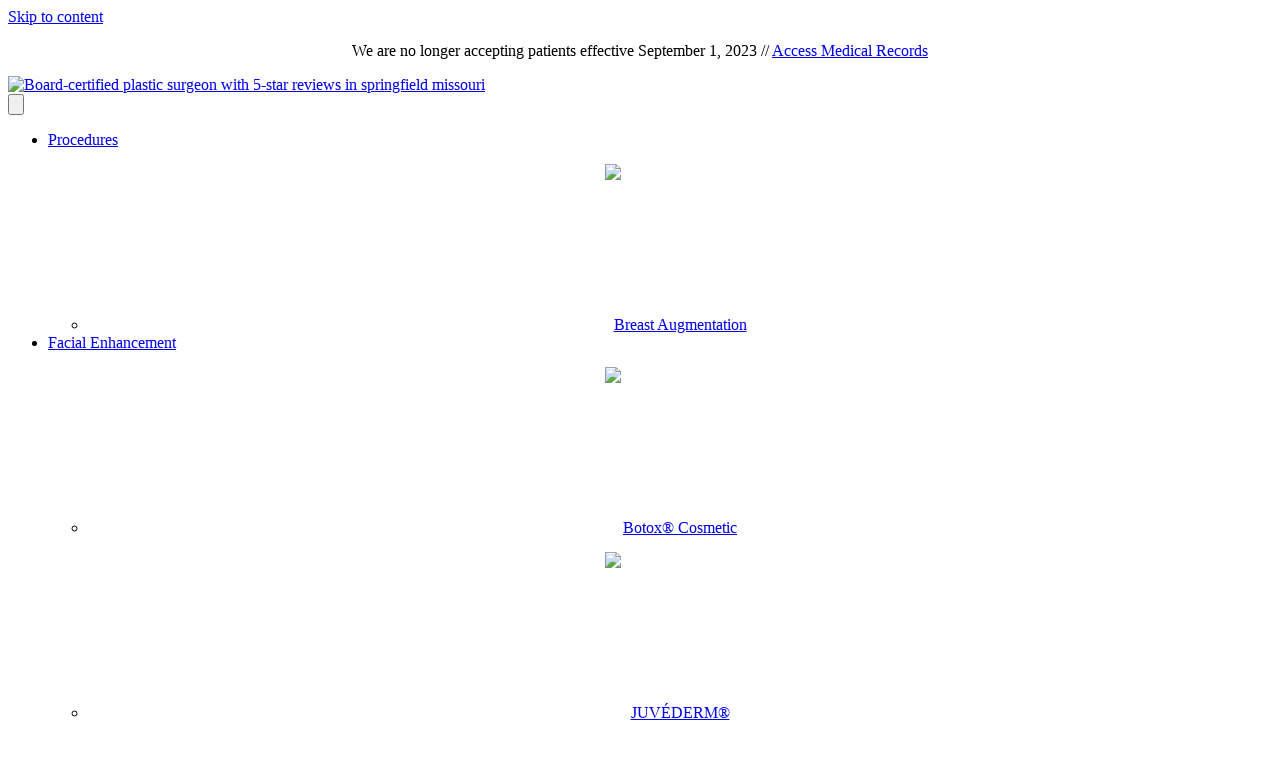

--- FILE ---
content_type: text/html; charset=UTF-8
request_url: https://plasticsurgeryspringfield.com/
body_size: 15006
content:
<!DOCTYPE html>
<html lang="en-US">
<head>
<meta charset="UTF-8" />
<meta name='viewport' content='width=device-width, initial-scale=1.0' />
<meta http-equiv='X-UA-Compatible' content='IE=edge' />
<link rel="profile" href="https://gmpg.org/xfn/11" />
<meta name='robots' content='index, follow, max-image-preview:large, max-snippet:-1, max-video-preview:-1' />
	<style>img:is([sizes="auto" i], [sizes^="auto," i]) { contain-intrinsic-size: 3000px 1500px }</style>
	
	<!-- This site is optimized with the Yoast SEO plugin v26.8 - https://yoast.com/product/yoast-seo-wordpress/ -->
	<title>Plastic Surgery in Springfield, MO | Reynolds Plastic Surgery</title>
	<meta name="description" content="Get the quality time you deserve for your Mommy Makeover, Breast Augmentation &amp; Liposuction with Dr. Reynolds Plastic Surgery in Springfield." />
	<link rel="canonical" href="https://plasticsurgeryspringfield.com/" />
	<meta property="og:locale" content="en_US" />
	<meta property="og:type" content="website" />
	<meta property="og:title" content="Plastic Surgery in Springfield, MO | Reynolds Plastic Surgery" />
	<meta property="og:description" content="Get the quality time you deserve for your Mommy Makeover, Breast Augmentation &amp; Liposuction with Dr. Reynolds Plastic Surgery in Springfield." />
	<meta property="og:url" content="https://plasticsurgeryspringfield.com/" />
	<meta property="og:site_name" content="Plastic Surgery in Springfield, MO | Reynolds Plastic Surgery" />
	<meta property="article:publisher" content="https://www.facebook.com/Reynolds-Plastic-Surgery-126741280679569" />
	<meta property="article:modified_time" content="2023-09-13T21:12:52+00:00" />
	<meta property="og:image" content="https://plasticsurgeryspringfield.com/wp-content/uploads/2022/06/Screen-Shot-2022-06-07-at-11.05.47-AM.png" />
	<meta property="og:image:width" content="200" />
	<meta property="og:image:height" content="200" />
	<meta property="og:image:type" content="image/png" />
	<meta name="twitter:card" content="summary_large_image" />
	<meta name="twitter:site" content="@ReynoldsSurgery" />
	<script type="application/ld+json" class="yoast-schema-graph">{"@context":"https://schema.org","@graph":[{"@type":"WebPage","@id":"https://plasticsurgeryspringfield.com/","url":"https://plasticsurgeryspringfield.com/","name":"Plastic Surgery in Springfield, MO | Reynolds Plastic Surgery","isPartOf":{"@id":"https://plasticsurgeryspringfield.com/#website"},"about":{"@id":"https://plasticsurgeryspringfield.com/#organization"},"primaryImageOfPage":{"@id":"https://plasticsurgeryspringfield.com/#primaryimage"},"image":{"@id":"https://plasticsurgeryspringfield.com/#primaryimage"},"thumbnailUrl":"https://plasticsurgeryspringfield.com/wp-content/uploads/2022/06/Screen-Shot-2022-06-07-at-11.05.47-AM.png","datePublished":"2021-02-26T15:41:59+00:00","dateModified":"2023-09-13T21:12:52+00:00","description":"Get the quality time you deserve for your Mommy Makeover, Breast Augmentation & Liposuction with Dr. Reynolds Plastic Surgery in Springfield.","breadcrumb":{"@id":"https://plasticsurgeryspringfield.com/#breadcrumb"},"inLanguage":"en-US","potentialAction":[{"@type":"ReadAction","target":["https://plasticsurgeryspringfield.com/"]}]},{"@type":"ImageObject","inLanguage":"en-US","@id":"https://plasticsurgeryspringfield.com/#primaryimage","url":"https://plasticsurgeryspringfield.com/wp-content/uploads/2022/06/Screen-Shot-2022-06-07-at-11.05.47-AM.png","contentUrl":"https://plasticsurgeryspringfield.com/wp-content/uploads/2022/06/Screen-Shot-2022-06-07-at-11.05.47-AM.png","width":200,"height":200,"caption":"Plastic Surgeon Dr. Bill Reynolds"},{"@type":"BreadcrumbList","@id":"https://plasticsurgeryspringfield.com/#breadcrumb","itemListElement":[{"@type":"ListItem","position":1,"name":"Home"}]},{"@type":"WebSite","@id":"https://plasticsurgeryspringfield.com/#website","url":"https://plasticsurgeryspringfield.com/","name":"Plastic Surgery in Springfield, MO | Reynolds Plastic Surgery","description":"You deserve to feel confident in your own skin.","publisher":{"@id":"https://plasticsurgeryspringfield.com/#organization"},"potentialAction":[{"@type":"SearchAction","target":{"@type":"EntryPoint","urlTemplate":"https://plasticsurgeryspringfield.com/?s={search_term_string}"},"query-input":{"@type":"PropertyValueSpecification","valueRequired":true,"valueName":"search_term_string"}}],"inLanguage":"en-US"},{"@type":"Organization","@id":"https://plasticsurgeryspringfield.com/#organization","name":"Reynolds Plastic Surgery","url":"https://plasticsurgeryspringfield.com/","logo":{"@type":"ImageObject","inLanguage":"en-US","@id":"https://plasticsurgeryspringfield.com/#/schema/logo/image/","url":"https://plasticsurgeryspringfield.com/wp-content/uploads/2021/04/Reynolds-Plastic-Surgery-Logo100.png","contentUrl":"https://plasticsurgeryspringfield.com/wp-content/uploads/2021/04/Reynolds-Plastic-Surgery-Logo100.png","width":334,"height":100,"caption":"Reynolds Plastic Surgery"},"image":{"@id":"https://plasticsurgeryspringfield.com/#/schema/logo/image/"},"sameAs":["https://www.facebook.com/Reynolds-Plastic-Surgery-126741280679569","https://x.com/ReynoldsSurgery","https://www.youtube.com/channel/UCFGS7ssXjXLF9yWZbZKEBNg/videos"]}]}</script>
	<!-- / Yoast SEO plugin. -->


<link rel='dns-prefetch' href='//fonts.googleapis.com' />
<link rel='dns-prefetch' href='//www.googletagmanager.com' />
<link href='https://fonts.gstatic.com' crossorigin rel='preconnect' />
<link rel="alternate" type="application/rss+xml" title="Plastic Surgery in Springfield, MO | Reynolds Plastic Surgery &raquo; Feed" href="https://plasticsurgeryspringfield.com/feed/" />
<link rel="preload" href="https://plasticsurgeryspringfield.com/wp-content/plugins/bb-plugin/fonts/fontawesome/5.15.4/webfonts/fa-solid-900.woff2" as="font" type="font/woff2" crossorigin="anonymous">
<link rel="preload" href="https://plasticsurgeryspringfield.com/wp-content/plugins/bb-plugin/fonts/fontawesome/5.15.4/webfonts/fa-regular-400.woff2" as="font" type="font/woff2" crossorigin="anonymous">
<link rel="preload" href="https://plasticsurgeryspringfield.com/wp-content/plugins/bb-plugin/fonts/fontawesome/5.15.4/webfonts/fa-brands-400.woff2" as="font" type="font/woff2" crossorigin="anonymous">
		<!-- This site uses the Google Analytics by MonsterInsights plugin v9.11.1 - Using Analytics tracking - https://www.monsterinsights.com/ -->
		<!-- Note: MonsterInsights is not currently configured on this site. The site owner needs to authenticate with Google Analytics in the MonsterInsights settings panel. -->
					<!-- No tracking code set -->
				<!-- / Google Analytics by MonsterInsights -->
		<script>
window._wpemojiSettings = {"baseUrl":"https:\/\/s.w.org\/images\/core\/emoji\/16.0.1\/72x72\/","ext":".png","svgUrl":"https:\/\/s.w.org\/images\/core\/emoji\/16.0.1\/svg\/","svgExt":".svg","source":{"concatemoji":"https:\/\/plasticsurgeryspringfield.com\/wp-includes\/js\/wp-emoji-release.min.js?ver=15b35da6d75957d67e6a45fa6a9d3feb"}};
/*! This file is auto-generated */
!function(s,n){var o,i,e;function c(e){try{var t={supportTests:e,timestamp:(new Date).valueOf()};sessionStorage.setItem(o,JSON.stringify(t))}catch(e){}}function p(e,t,n){e.clearRect(0,0,e.canvas.width,e.canvas.height),e.fillText(t,0,0);var t=new Uint32Array(e.getImageData(0,0,e.canvas.width,e.canvas.height).data),a=(e.clearRect(0,0,e.canvas.width,e.canvas.height),e.fillText(n,0,0),new Uint32Array(e.getImageData(0,0,e.canvas.width,e.canvas.height).data));return t.every(function(e,t){return e===a[t]})}function u(e,t){e.clearRect(0,0,e.canvas.width,e.canvas.height),e.fillText(t,0,0);for(var n=e.getImageData(16,16,1,1),a=0;a<n.data.length;a++)if(0!==n.data[a])return!1;return!0}function f(e,t,n,a){switch(t){case"flag":return n(e,"\ud83c\udff3\ufe0f\u200d\u26a7\ufe0f","\ud83c\udff3\ufe0f\u200b\u26a7\ufe0f")?!1:!n(e,"\ud83c\udde8\ud83c\uddf6","\ud83c\udde8\u200b\ud83c\uddf6")&&!n(e,"\ud83c\udff4\udb40\udc67\udb40\udc62\udb40\udc65\udb40\udc6e\udb40\udc67\udb40\udc7f","\ud83c\udff4\u200b\udb40\udc67\u200b\udb40\udc62\u200b\udb40\udc65\u200b\udb40\udc6e\u200b\udb40\udc67\u200b\udb40\udc7f");case"emoji":return!a(e,"\ud83e\udedf")}return!1}function g(e,t,n,a){var r="undefined"!=typeof WorkerGlobalScope&&self instanceof WorkerGlobalScope?new OffscreenCanvas(300,150):s.createElement("canvas"),o=r.getContext("2d",{willReadFrequently:!0}),i=(o.textBaseline="top",o.font="600 32px Arial",{});return e.forEach(function(e){i[e]=t(o,e,n,a)}),i}function t(e){var t=s.createElement("script");t.src=e,t.defer=!0,s.head.appendChild(t)}"undefined"!=typeof Promise&&(o="wpEmojiSettingsSupports",i=["flag","emoji"],n.supports={everything:!0,everythingExceptFlag:!0},e=new Promise(function(e){s.addEventListener("DOMContentLoaded",e,{once:!0})}),new Promise(function(t){var n=function(){try{var e=JSON.parse(sessionStorage.getItem(o));if("object"==typeof e&&"number"==typeof e.timestamp&&(new Date).valueOf()<e.timestamp+604800&&"object"==typeof e.supportTests)return e.supportTests}catch(e){}return null}();if(!n){if("undefined"!=typeof Worker&&"undefined"!=typeof OffscreenCanvas&&"undefined"!=typeof URL&&URL.createObjectURL&&"undefined"!=typeof Blob)try{var e="postMessage("+g.toString()+"("+[JSON.stringify(i),f.toString(),p.toString(),u.toString()].join(",")+"));",a=new Blob([e],{type:"text/javascript"}),r=new Worker(URL.createObjectURL(a),{name:"wpTestEmojiSupports"});return void(r.onmessage=function(e){c(n=e.data),r.terminate(),t(n)})}catch(e){}c(n=g(i,f,p,u))}t(n)}).then(function(e){for(var t in e)n.supports[t]=e[t],n.supports.everything=n.supports.everything&&n.supports[t],"flag"!==t&&(n.supports.everythingExceptFlag=n.supports.everythingExceptFlag&&n.supports[t]);n.supports.everythingExceptFlag=n.supports.everythingExceptFlag&&!n.supports.flag,n.DOMReady=!1,n.readyCallback=function(){n.DOMReady=!0}}).then(function(){return e}).then(function(){var e;n.supports.everything||(n.readyCallback(),(e=n.source||{}).concatemoji?t(e.concatemoji):e.wpemoji&&e.twemoji&&(t(e.twemoji),t(e.wpemoji)))}))}((window,document),window._wpemojiSettings);
</script>
<style id='wp-emoji-styles-inline-css'>

	img.wp-smiley, img.emoji {
		display: inline !important;
		border: none !important;
		box-shadow: none !important;
		height: 1em !important;
		width: 1em !important;
		margin: 0 0.07em !important;
		vertical-align: -0.1em !important;
		background: none !important;
		padding: 0 !important;
	}
</style>
<link rel='stylesheet' id='wp-block-library-css' href='https://plasticsurgeryspringfield.com/wp-includes/css/dist/block-library/style.min.css?ver=15b35da6d75957d67e6a45fa6a9d3feb' media='all' />
<style id='wp-block-library-theme-inline-css'>
.wp-block-audio :where(figcaption){color:#555;font-size:13px;text-align:center}.is-dark-theme .wp-block-audio :where(figcaption){color:#ffffffa6}.wp-block-audio{margin:0 0 1em}.wp-block-code{border:1px solid #ccc;border-radius:4px;font-family:Menlo,Consolas,monaco,monospace;padding:.8em 1em}.wp-block-embed :where(figcaption){color:#555;font-size:13px;text-align:center}.is-dark-theme .wp-block-embed :where(figcaption){color:#ffffffa6}.wp-block-embed{margin:0 0 1em}.blocks-gallery-caption{color:#555;font-size:13px;text-align:center}.is-dark-theme .blocks-gallery-caption{color:#ffffffa6}:root :where(.wp-block-image figcaption){color:#555;font-size:13px;text-align:center}.is-dark-theme :root :where(.wp-block-image figcaption){color:#ffffffa6}.wp-block-image{margin:0 0 1em}.wp-block-pullquote{border-bottom:4px solid;border-top:4px solid;color:currentColor;margin-bottom:1.75em}.wp-block-pullquote cite,.wp-block-pullquote footer,.wp-block-pullquote__citation{color:currentColor;font-size:.8125em;font-style:normal;text-transform:uppercase}.wp-block-quote{border-left:.25em solid;margin:0 0 1.75em;padding-left:1em}.wp-block-quote cite,.wp-block-quote footer{color:currentColor;font-size:.8125em;font-style:normal;position:relative}.wp-block-quote:where(.has-text-align-right){border-left:none;border-right:.25em solid;padding-left:0;padding-right:1em}.wp-block-quote:where(.has-text-align-center){border:none;padding-left:0}.wp-block-quote.is-large,.wp-block-quote.is-style-large,.wp-block-quote:where(.is-style-plain){border:none}.wp-block-search .wp-block-search__label{font-weight:700}.wp-block-search__button{border:1px solid #ccc;padding:.375em .625em}:where(.wp-block-group.has-background){padding:1.25em 2.375em}.wp-block-separator.has-css-opacity{opacity:.4}.wp-block-separator{border:none;border-bottom:2px solid;margin-left:auto;margin-right:auto}.wp-block-separator.has-alpha-channel-opacity{opacity:1}.wp-block-separator:not(.is-style-wide):not(.is-style-dots){width:100px}.wp-block-separator.has-background:not(.is-style-dots){border-bottom:none;height:1px}.wp-block-separator.has-background:not(.is-style-wide):not(.is-style-dots){height:2px}.wp-block-table{margin:0 0 1em}.wp-block-table td,.wp-block-table th{word-break:normal}.wp-block-table :where(figcaption){color:#555;font-size:13px;text-align:center}.is-dark-theme .wp-block-table :where(figcaption){color:#ffffffa6}.wp-block-video :where(figcaption){color:#555;font-size:13px;text-align:center}.is-dark-theme .wp-block-video :where(figcaption){color:#ffffffa6}.wp-block-video{margin:0 0 1em}:root :where(.wp-block-template-part.has-background){margin-bottom:0;margin-top:0;padding:1.25em 2.375em}
</style>
<style id='classic-theme-styles-inline-css'>
/*! This file is auto-generated */
.wp-block-button__link{color:#fff;background-color:#32373c;border-radius:9999px;box-shadow:none;text-decoration:none;padding:calc(.667em + 2px) calc(1.333em + 2px);font-size:1.125em}.wp-block-file__button{background:#32373c;color:#fff;text-decoration:none}
</style>
<style id='global-styles-inline-css'>
:root{--wp--preset--aspect-ratio--square: 1;--wp--preset--aspect-ratio--4-3: 4/3;--wp--preset--aspect-ratio--3-4: 3/4;--wp--preset--aspect-ratio--3-2: 3/2;--wp--preset--aspect-ratio--2-3: 2/3;--wp--preset--aspect-ratio--16-9: 16/9;--wp--preset--aspect-ratio--9-16: 9/16;--wp--preset--color--black: #000000;--wp--preset--color--cyan-bluish-gray: #abb8c3;--wp--preset--color--white: #ffffff;--wp--preset--color--pale-pink: #f78da7;--wp--preset--color--vivid-red: #cf2e2e;--wp--preset--color--luminous-vivid-orange: #ff6900;--wp--preset--color--luminous-vivid-amber: #fcb900;--wp--preset--color--light-green-cyan: #7bdcb5;--wp--preset--color--vivid-green-cyan: #00d084;--wp--preset--color--pale-cyan-blue: #8ed1fc;--wp--preset--color--vivid-cyan-blue: #0693e3;--wp--preset--color--vivid-purple: #9b51e0;--wp--preset--color--fl-heading-text: #333333;--wp--preset--color--fl-body-bg: #f2f2f2;--wp--preset--color--fl-body-text: #333333;--wp--preset--color--fl-accent: #97573c;--wp--preset--color--fl-accent-hover: #c7765d;--wp--preset--color--fl-topbar-bg: #ffffff;--wp--preset--color--fl-topbar-text: #757575;--wp--preset--color--fl-topbar-link: #2b7bb9;--wp--preset--color--fl-topbar-hover: #2b7bb9;--wp--preset--color--fl-header-bg: #ffffff;--wp--preset--color--fl-header-text: #757575;--wp--preset--color--fl-header-link: #757575;--wp--preset--color--fl-header-hover: #2b7bb9;--wp--preset--color--fl-nav-bg: #ffffff;--wp--preset--color--fl-nav-link: #757575;--wp--preset--color--fl-nav-hover: #2b7bb9;--wp--preset--color--fl-content-bg: #ffffff;--wp--preset--color--fl-footer-widgets-bg: #ffffff;--wp--preset--color--fl-footer-widgets-text: #757575;--wp--preset--color--fl-footer-widgets-link: #2b7bb9;--wp--preset--color--fl-footer-widgets-hover: #2b7bb9;--wp--preset--color--fl-footer-bg: #ffffff;--wp--preset--color--fl-footer-text: #757575;--wp--preset--color--fl-footer-link: #2b7bb9;--wp--preset--color--fl-footer-hover: #2b7bb9;--wp--preset--gradient--vivid-cyan-blue-to-vivid-purple: linear-gradient(135deg,rgba(6,147,227,1) 0%,rgb(155,81,224) 100%);--wp--preset--gradient--light-green-cyan-to-vivid-green-cyan: linear-gradient(135deg,rgb(122,220,180) 0%,rgb(0,208,130) 100%);--wp--preset--gradient--luminous-vivid-amber-to-luminous-vivid-orange: linear-gradient(135deg,rgba(252,185,0,1) 0%,rgba(255,105,0,1) 100%);--wp--preset--gradient--luminous-vivid-orange-to-vivid-red: linear-gradient(135deg,rgba(255,105,0,1) 0%,rgb(207,46,46) 100%);--wp--preset--gradient--very-light-gray-to-cyan-bluish-gray: linear-gradient(135deg,rgb(238,238,238) 0%,rgb(169,184,195) 100%);--wp--preset--gradient--cool-to-warm-spectrum: linear-gradient(135deg,rgb(74,234,220) 0%,rgb(151,120,209) 20%,rgb(207,42,186) 40%,rgb(238,44,130) 60%,rgb(251,105,98) 80%,rgb(254,248,76) 100%);--wp--preset--gradient--blush-light-purple: linear-gradient(135deg,rgb(255,206,236) 0%,rgb(152,150,240) 100%);--wp--preset--gradient--blush-bordeaux: linear-gradient(135deg,rgb(254,205,165) 0%,rgb(254,45,45) 50%,rgb(107,0,62) 100%);--wp--preset--gradient--luminous-dusk: linear-gradient(135deg,rgb(255,203,112) 0%,rgb(199,81,192) 50%,rgb(65,88,208) 100%);--wp--preset--gradient--pale-ocean: linear-gradient(135deg,rgb(255,245,203) 0%,rgb(182,227,212) 50%,rgb(51,167,181) 100%);--wp--preset--gradient--electric-grass: linear-gradient(135deg,rgb(202,248,128) 0%,rgb(113,206,126) 100%);--wp--preset--gradient--midnight: linear-gradient(135deg,rgb(2,3,129) 0%,rgb(40,116,252) 100%);--wp--preset--font-size--small: 13px;--wp--preset--font-size--medium: 20px;--wp--preset--font-size--large: 36px;--wp--preset--font-size--x-large: 42px;--wp--preset--spacing--20: 0.44rem;--wp--preset--spacing--30: 0.67rem;--wp--preset--spacing--40: 1rem;--wp--preset--spacing--50: 1.5rem;--wp--preset--spacing--60: 2.25rem;--wp--preset--spacing--70: 3.38rem;--wp--preset--spacing--80: 5.06rem;--wp--preset--shadow--natural: 6px 6px 9px rgba(0, 0, 0, 0.2);--wp--preset--shadow--deep: 12px 12px 50px rgba(0, 0, 0, 0.4);--wp--preset--shadow--sharp: 6px 6px 0px rgba(0, 0, 0, 0.2);--wp--preset--shadow--outlined: 6px 6px 0px -3px rgba(255, 255, 255, 1), 6px 6px rgba(0, 0, 0, 1);--wp--preset--shadow--crisp: 6px 6px 0px rgba(0, 0, 0, 1);}:where(.is-layout-flex){gap: 0.5em;}:where(.is-layout-grid){gap: 0.5em;}body .is-layout-flex{display: flex;}.is-layout-flex{flex-wrap: wrap;align-items: center;}.is-layout-flex > :is(*, div){margin: 0;}body .is-layout-grid{display: grid;}.is-layout-grid > :is(*, div){margin: 0;}:where(.wp-block-columns.is-layout-flex){gap: 2em;}:where(.wp-block-columns.is-layout-grid){gap: 2em;}:where(.wp-block-post-template.is-layout-flex){gap: 1.25em;}:where(.wp-block-post-template.is-layout-grid){gap: 1.25em;}.has-black-color{color: var(--wp--preset--color--black) !important;}.has-cyan-bluish-gray-color{color: var(--wp--preset--color--cyan-bluish-gray) !important;}.has-white-color{color: var(--wp--preset--color--white) !important;}.has-pale-pink-color{color: var(--wp--preset--color--pale-pink) !important;}.has-vivid-red-color{color: var(--wp--preset--color--vivid-red) !important;}.has-luminous-vivid-orange-color{color: var(--wp--preset--color--luminous-vivid-orange) !important;}.has-luminous-vivid-amber-color{color: var(--wp--preset--color--luminous-vivid-amber) !important;}.has-light-green-cyan-color{color: var(--wp--preset--color--light-green-cyan) !important;}.has-vivid-green-cyan-color{color: var(--wp--preset--color--vivid-green-cyan) !important;}.has-pale-cyan-blue-color{color: var(--wp--preset--color--pale-cyan-blue) !important;}.has-vivid-cyan-blue-color{color: var(--wp--preset--color--vivid-cyan-blue) !important;}.has-vivid-purple-color{color: var(--wp--preset--color--vivid-purple) !important;}.has-black-background-color{background-color: var(--wp--preset--color--black) !important;}.has-cyan-bluish-gray-background-color{background-color: var(--wp--preset--color--cyan-bluish-gray) !important;}.has-white-background-color{background-color: var(--wp--preset--color--white) !important;}.has-pale-pink-background-color{background-color: var(--wp--preset--color--pale-pink) !important;}.has-vivid-red-background-color{background-color: var(--wp--preset--color--vivid-red) !important;}.has-luminous-vivid-orange-background-color{background-color: var(--wp--preset--color--luminous-vivid-orange) !important;}.has-luminous-vivid-amber-background-color{background-color: var(--wp--preset--color--luminous-vivid-amber) !important;}.has-light-green-cyan-background-color{background-color: var(--wp--preset--color--light-green-cyan) !important;}.has-vivid-green-cyan-background-color{background-color: var(--wp--preset--color--vivid-green-cyan) !important;}.has-pale-cyan-blue-background-color{background-color: var(--wp--preset--color--pale-cyan-blue) !important;}.has-vivid-cyan-blue-background-color{background-color: var(--wp--preset--color--vivid-cyan-blue) !important;}.has-vivid-purple-background-color{background-color: var(--wp--preset--color--vivid-purple) !important;}.has-black-border-color{border-color: var(--wp--preset--color--black) !important;}.has-cyan-bluish-gray-border-color{border-color: var(--wp--preset--color--cyan-bluish-gray) !important;}.has-white-border-color{border-color: var(--wp--preset--color--white) !important;}.has-pale-pink-border-color{border-color: var(--wp--preset--color--pale-pink) !important;}.has-vivid-red-border-color{border-color: var(--wp--preset--color--vivid-red) !important;}.has-luminous-vivid-orange-border-color{border-color: var(--wp--preset--color--luminous-vivid-orange) !important;}.has-luminous-vivid-amber-border-color{border-color: var(--wp--preset--color--luminous-vivid-amber) !important;}.has-light-green-cyan-border-color{border-color: var(--wp--preset--color--light-green-cyan) !important;}.has-vivid-green-cyan-border-color{border-color: var(--wp--preset--color--vivid-green-cyan) !important;}.has-pale-cyan-blue-border-color{border-color: var(--wp--preset--color--pale-cyan-blue) !important;}.has-vivid-cyan-blue-border-color{border-color: var(--wp--preset--color--vivid-cyan-blue) !important;}.has-vivid-purple-border-color{border-color: var(--wp--preset--color--vivid-purple) !important;}.has-vivid-cyan-blue-to-vivid-purple-gradient-background{background: var(--wp--preset--gradient--vivid-cyan-blue-to-vivid-purple) !important;}.has-light-green-cyan-to-vivid-green-cyan-gradient-background{background: var(--wp--preset--gradient--light-green-cyan-to-vivid-green-cyan) !important;}.has-luminous-vivid-amber-to-luminous-vivid-orange-gradient-background{background: var(--wp--preset--gradient--luminous-vivid-amber-to-luminous-vivid-orange) !important;}.has-luminous-vivid-orange-to-vivid-red-gradient-background{background: var(--wp--preset--gradient--luminous-vivid-orange-to-vivid-red) !important;}.has-very-light-gray-to-cyan-bluish-gray-gradient-background{background: var(--wp--preset--gradient--very-light-gray-to-cyan-bluish-gray) !important;}.has-cool-to-warm-spectrum-gradient-background{background: var(--wp--preset--gradient--cool-to-warm-spectrum) !important;}.has-blush-light-purple-gradient-background{background: var(--wp--preset--gradient--blush-light-purple) !important;}.has-blush-bordeaux-gradient-background{background: var(--wp--preset--gradient--blush-bordeaux) !important;}.has-luminous-dusk-gradient-background{background: var(--wp--preset--gradient--luminous-dusk) !important;}.has-pale-ocean-gradient-background{background: var(--wp--preset--gradient--pale-ocean) !important;}.has-electric-grass-gradient-background{background: var(--wp--preset--gradient--electric-grass) !important;}.has-midnight-gradient-background{background: var(--wp--preset--gradient--midnight) !important;}.has-small-font-size{font-size: var(--wp--preset--font-size--small) !important;}.has-medium-font-size{font-size: var(--wp--preset--font-size--medium) !important;}.has-large-font-size{font-size: var(--wp--preset--font-size--large) !important;}.has-x-large-font-size{font-size: var(--wp--preset--font-size--x-large) !important;}
:where(.wp-block-post-template.is-layout-flex){gap: 1.25em;}:where(.wp-block-post-template.is-layout-grid){gap: 1.25em;}
:where(.wp-block-columns.is-layout-flex){gap: 2em;}:where(.wp-block-columns.is-layout-grid){gap: 2em;}
:root :where(.wp-block-pullquote){font-size: 1.5em;line-height: 1.6;}
</style>
<link rel='stylesheet' id='fl-builder-layout-11-css' href='https://plasticsurgeryspringfield.com/wp-content/uploads/bb-plugin/cache/11-layout.css?ver=71c10ebac32ffa787f926f7a898ce332' media='all' />
<link rel='stylesheet' id='font-awesome-5-css' href='https://plasticsurgeryspringfield.com/wp-content/plugins/bb-plugin/fonts/fontawesome/5.15.4/css/all.min.css?ver=2.10.0.5' media='all' />
<link rel='stylesheet' id='fl-builder-layout-bundle-40511e5ec427e975f3fd949c57893108-css' href='https://plasticsurgeryspringfield.com/wp-content/uploads/bb-plugin/cache/40511e5ec427e975f3fd949c57893108-layout-bundle.css?ver=2.10.0.5-1.5.2.1' media='all' />
<link rel='stylesheet' id='jquery-magnificpopup-css' href='https://plasticsurgeryspringfield.com/wp-content/plugins/bb-plugin/css/jquery.magnificpopup.min.css?ver=2.10.0.5' media='all' />
<link rel='stylesheet' id='base-css' href='https://plasticsurgeryspringfield.com/wp-content/themes/bb-theme/css/base.min.css?ver=1.7.18.1' media='all' />
<link rel='stylesheet' id='fl-automator-skin-css' href='https://plasticsurgeryspringfield.com/wp-content/uploads/bb-theme/skin-682c6c535d952.css?ver=1.7.18.1' media='all' />
<link rel='stylesheet' id='fl-child-theme-css' href='https://plasticsurgeryspringfield.com/wp-content/themes/bb-theme-child/style.css?ver=15b35da6d75957d67e6a45fa6a9d3feb' media='all' />
<link rel='stylesheet' id='fl-builder-google-fonts-018440d91fbe6e5ab272c008c0d86e2d-css' href='//fonts.googleapis.com/css?family=Work+Sans%3A300%2C400%2C700%2C400%7CLibre+Baskerville%3A400&#038;ver=15b35da6d75957d67e6a45fa6a9d3feb' media='all' />
<script src="https://plasticsurgeryspringfield.com/wp-includes/js/jquery/jquery.min.js?ver=3.7.1" id="jquery-core-js"></script>
<script src="https://plasticsurgeryspringfield.com/wp-includes/js/jquery/jquery-migrate.min.js?ver=3.4.1" id="jquery-migrate-js"></script>
<link rel="https://api.w.org/" href="https://plasticsurgeryspringfield.com/wp-json/" /><link rel="alternate" title="JSON" type="application/json" href="https://plasticsurgeryspringfield.com/wp-json/wp/v2/pages/11" /><link rel="EditURI" type="application/rsd+xml" title="RSD" href="https://plasticsurgeryspringfield.com/xmlrpc.php?rsd" />

<link rel='shortlink' href='https://plasticsurgeryspringfield.com/' />
<link rel="alternate" title="oEmbed (JSON)" type="application/json+oembed" href="https://plasticsurgeryspringfield.com/wp-json/oembed/1.0/embed?url=https%3A%2F%2Fplasticsurgeryspringfield.com%2F" />
<link rel="alternate" title="oEmbed (XML)" type="text/xml+oembed" href="https://plasticsurgeryspringfield.com/wp-json/oembed/1.0/embed?url=https%3A%2F%2Fplasticsurgeryspringfield.com%2F&#038;format=xml" />
<meta name="generator" content="Site Kit by Google 1.171.0" />		<style id="wp-custom-css">
			li#menu-item-241 {
	background: #d1d7c7;
}

li#menu-item-241 a {
	color: white;
	text-transform: uppercase;
}

li#menu-item-241:hover {
	background: #97573c;
}

.home-testimonial-text {
	color: white!important;
	line-height: 1.75!important;
	font-size: 1.75rem;
	padding: 20px 20px 0;
}

@media only screen and (min-width: 768px) {
	.mega-menu-img a img {
		display: block;
		min-height: 125px;
		min-width: auto;
		margin: 0 auto 12px;
	}

	.mega-menu-img {
		text-align: center;
	}
	
	.mega-menu-img img {
		padding:15px;
		max-width:150px;
	}
	
	.fl-node-6092fbcb5b285 .row {
		vertical-align: middle;
    display: flex;
    justify-content: space-between;
    align-items: center;
	}
}

@media only screen and (max-width: 767px) {
	.mega-menu-img a img {
		display: none;
	}
}		</style>
		</head>
<body class="home wp-singular page-template-default page page-id-11 wp-theme-bb-theme wp-child-theme-bb-theme-child fl-builder fl-builder-2-10-0-5 fl-themer-1-5-2-1 fl-theme-1-7-18-1 fl-no-js fl-theme-builder-header fl-theme-builder-header-global-header fl-theme-builder-footer fl-theme-builder-footer-global-footer fl-framework-base fl-preset-default fl-full-width fl-search-active" itemscope="itemscope" itemtype="https://schema.org/WebPage">
<a aria-label="Skip to content" class="fl-screen-reader-text" href="#fl-main-content">Skip to content</a><div class="fl-page">
	<header class="fl-builder-content fl-builder-content-245 fl-builder-global-templates-locked" data-post-id="245" data-type="header" data-sticky="1" data-sticky-on="" data-sticky-breakpoint="medium" data-shrink="1" data-overlay="0" data-overlay-bg="transparent" data-shrink-image-height="50px" role="banner" itemscope="itemscope" itemtype="http://schema.org/WPHeader"><div class="fl-row fl-row-fixed-width fl-row-bg-none fl-node-2zkgh0ynilm6 fl-row-default-height fl-row-align-center" data-node="2zkgh0ynilm6">
	<div class="fl-row-content-wrap">
						<div class="fl-row-content fl-row-fixed-width fl-node-content">
		
<div class="fl-col-group fl-node-1o4b7jp0g2eh" data-node="1o4b7jp0g2eh">
			<div class="fl-col fl-node-ki8cdh1rumlf fl-col-bg-color" data-node="ki8cdh1rumlf">
	<div class="fl-col-content fl-node-content"><div class="fl-module fl-module-rich-text fl-node-8qxjtm5rik3s" data-node="8qxjtm5rik3s">
	<div class="fl-module-content fl-node-content">
		<div class="fl-rich-text">
	<p style="text-align: center;" data-pm-slice="1 1 []">We are no longer accepting patients effective September 1, 2023 // <a href="http://www.drwilliamreynolds.com">Access Medical Records</a></p>
</div>
	</div>
</div>
</div>
</div>
	</div>
		</div>
	</div>
</div>
<div class="fl-row fl-row-full-width fl-row-bg-color fl-node-6070b46818d1b fl-row-default-height fl-row-align-center" data-node="6070b46818d1b">
	<div class="fl-row-content-wrap">
						<div class="fl-row-content fl-row-fixed-width fl-node-content">
		
<div class="fl-col-group fl-node-6070b46818d21 fl-col-group-equal-height fl-col-group-align-center fl-col-group-custom-width" data-node="6070b46818d21">
			<div class="fl-col fl-node-6070b46818d23 fl-col-bg-color fl-col-small fl-col-small-custom-width" data-node="6070b46818d23">
	<div class="fl-col-content fl-node-content"><div class="fl-module fl-module-photo fl-node-6070b4a1f02a5" data-node="6070b4a1f02a5">
	<div class="fl-module-content fl-node-content">
		<div role="figure" class="fl-photo fl-photo-align-center" itemscope itemtype="https://schema.org/ImageObject">
	<div class="fl-photo-content fl-photo-img-png">
				<a href="/home" target="_self" itemprop="url">
				<img loading="lazy" decoding="async" class="fl-photo-img wp-image-594 size-full" src="https://plasticsurgeryspringfield.com/wp-content/uploads/2021/04/rps.png" alt="Board-certified plastic surgeon with 5-star reviews in springfield missouri" height="100" width="318" title="Reynolds Plastic Surgery Springfield"  data-no-lazy="1" itemprop="image" srcset="https://plasticsurgeryspringfield.com/wp-content/uploads/2021/04/rps.png 318w, https://plasticsurgeryspringfield.com/wp-content/uploads/2021/04/rps-300x94.png 300w" sizes="auto, (max-width: 318px) 100vw, 318px" />
				</a>
					</div>
	</div>
	</div>
</div>
</div>
</div>
			<div class="fl-col fl-node-6070b46818d24 fl-col-bg-color fl-col-small-custom-width" data-node="6070b46818d24">
	<div class="fl-col-content fl-node-content"><div class="fl-module fl-module-menu fl-node-6070b46818d26" data-node="6070b46818d26">
	<div class="fl-module-content fl-node-content">
		<div class="fl-menu fl-menu-responsive-toggle-mobile">
	<button class="fl-menu-mobile-toggle hamburger fl-content-ui-button" aria-haspopup="menu" aria-label="Menu"><span class="fl-menu-icon svg-container"><svg version="1.1" class="hamburger-menu" xmlns="http://www.w3.org/2000/svg" xmlns:xlink="http://www.w3.org/1999/xlink" viewBox="0 0 512 512">
<rect class="fl-hamburger-menu-top" width="512" height="102"/>
<rect class="fl-hamburger-menu-middle" y="205" width="512" height="102"/>
<rect class="fl-hamburger-menu-bottom" y="410" width="512" height="102"/>
</svg>
</span></button>	<div class="fl-clear"></div>
	<nav role="navigation" aria-label="Menu" itemscope="itemscope" itemtype="https://schema.org/SiteNavigationElement"><ul id="menu-main-menu" class="menu fl-menu-horizontal fl-toggle-none"><li id="menu-item-220" class="mega-menu menu-item menu-item-type-custom menu-item-object-custom menu-item-has-children fl-has-submenu"><div class="fl-has-submenu-container"><a role="menuitem" href="#" aria-haspopup="menu" aria-expanded="false" aria-controls="sub-menu-220">Procedures</a></div><ul id="sub-menu-220" class="sub-menu" role="menu">	<li id="menu-item-222" class="mega-menu-img menu-item menu-item-type-post_type menu-item-object-page"><a role="menuitem" href="https://plasticsurgeryspringfield.com/breast-augmentation/"><img decoding="async" src="/wp-content/uploads/2021/04/Breast-Augmentation-100.jpg" /><span class="menu-item-description">Breast Augmentation</span></a></li></ul></li><li id="menu-item-210" class="mega-menu menu-item menu-item-type-custom menu-item-object-custom menu-item-has-children fl-has-submenu"><div class="fl-has-submenu-container"><a role="menuitem" href="#" aria-haspopup="menu" aria-expanded="false" aria-controls="sub-menu-210">Facial Enhancement</a></div><ul id="sub-menu-210" class="sub-menu" role="menu">	<li id="menu-item-212" class="mega-menu-img menu-item menu-item-type-post_type menu-item-object-page"><a role="menuitem" href="https://plasticsurgeryspringfield.com/botox/"><img decoding="async" src="/wp-content/uploads/2021/04/Botox-100.jpg" /><span class="menu-item-description">Botox® Cosmetic</span></a></li>	<li id="menu-item-213" class="mega-menu-img menu-item menu-item-type-post_type menu-item-object-page"><a role="menuitem" href="https://plasticsurgeryspringfield.com/juvederm-springfield-mo/"><img decoding="async" src="/wp-content/uploads/2021/04/Juvaderm-100.jpg" /><span class="menu-item-description">JUVÉDERM®</span></a></li></ul></li><li id="menu-item-647" class="menu-item menu-item-type-post_type menu-item-object-page"><a role="menuitem" href="https://plasticsurgeryspringfield.com/rewards/">Rewards</a></li><li id="menu-item-236" class="menu-item menu-item-type-post_type menu-item-object-page"><a role="menuitem" href="https://plasticsurgeryspringfield.com/faq-blog/">Blog</a></li><li id="menu-item-370" class="menu-item menu-item-type-post_type menu-item-object-page"><a role="menuitem" href="https://plasticsurgeryspringfield.com/?page_id=68">Contact Us</a></li></ul></nav></div>
	</div>
</div>
</div>
</div>
	</div>
		</div>
	</div>
</div>
</header>	<div id="fl-main-content" class="fl-page-content" itemprop="mainContentOfPage" role="main">

		
<div class="fl-content-full container">
	<div class="row">
		<div class="fl-content col-md-12">
			<article class="fl-post post-11 page type-page status-publish has-post-thumbnail hentry" id="fl-post-11" itemscope="itemscope" itemtype="https://schema.org/CreativeWork">

			<div class="fl-post-content clearfix" itemprop="text">
		<div class="fl-builder-content fl-builder-content-11 fl-builder-content-primary fl-builder-global-templates-locked" data-post-id="11"><div id="intro" class="fl-row fl-row-full-width fl-row-bg-photo fl-node-603916db49f48 fl-row-default-height fl-row-align-center fl-row-bg-overlay" data-node="603916db49f48">
	<div class="fl-row-content-wrap">
						<div class="fl-row-content fl-row-fixed-width fl-node-content">
		
<div class="fl-col-group fl-node-603916db49f4a" data-node="603916db49f4a">
			<div class="fl-col fl-node-603916db49f4b fl-col-bg-color fl-visible-desktop fl-visible-large fl-visible-medium" data-node="603916db49f4b">
	<div class="fl-col-content fl-node-content"></div>
</div>
			<div class="fl-col fl-node-608c56d957df1 fl-col-bg-color fl-col-small" data-node="608c56d957df1">
	<div class="fl-col-content fl-node-content"><div class="fl-module fl-module-rich-text fl-node-608c56d957edb" data-node="608c56d957edb">
	<div class="fl-module-content fl-node-content">
		<div class="fl-rich-text">
	<h2><strong><span style="font-size: 32px;">Reshape Your Reflection</span></strong></h2>
<p>We believe you deserve quality time from your plastic surgeon. At Reynolds Plastic Surgery in Springfield, you will never be rushed or pressured, only encouraged to make the best choice.</p>
</div>
	</div>
</div>
</div>
</div>
	</div>
		</div>
	</div>
</div>
<div class="fl-row fl-row-fixed-width fl-row-bg-none fl-node-6091a451747b7 fl-row-default-height fl-row-align-center" data-node="6091a451747b7">
	<div class="fl-row-content-wrap">
						<div class="fl-row-content fl-row-fixed-width fl-node-content">
		
<div class="fl-col-group fl-node-6091a451930ca" data-node="6091a451930ca">
			<div class="fl-col fl-node-6091a45193260 fl-col-bg-color" data-node="6091a45193260">
	<div class="fl-col-content fl-node-content"><div class="fl-module fl-module-rich-text fl-node-603916db49f7f" data-node="603916db49f7f">
	<div class="fl-module-content fl-node-content">
		<div class="fl-rich-text">
	<h1 style="text-align: center;">5-Star Plastic Surgery in Springfield</h1>
</div>
	</div>
</div>
</div>
</div>
	</div>
		</div>
	</div>
</div>
<div class="fl-row fl-row-full-width fl-row-bg-none fl-node-6091a45674887 fl-row-default-height fl-row-align-center" data-node="6091a45674887">
	<div class="fl-row-content-wrap">
						<div class="fl-row-content fl-row-fixed-width fl-node-content">
		
<div class="fl-col-group fl-node-6091a4568be03" data-node="6091a4568be03">
			<div class="fl-col fl-node-6091a4568bec3 fl-col-bg-color fl-col-small" data-node="6091a4568bec3">
	<div class="fl-col-content fl-node-content"><div class="fl-module fl-module-photo fl-node-608c19c3469eb" data-node="608c19c3469eb">
	<div class="fl-module-content fl-node-content">
		<div role="figure" class="fl-photo fl-photo-align-center" itemscope itemtype="https://schema.org/ImageObject">
	<div class="fl-photo-content fl-photo-img-jpg">
				<a href="/breast-augmentation/" target="_self" itemprop="url">
				<img loading="lazy" decoding="async" class="fl-photo-img wp-image-361 size-thumbnail" src="https://plasticsurgeryspringfield.com/wp-content/uploads/2021/04/Breast-Augmentation-100-150x150.jpg" alt="Breast Augmentation-100" height="150" width="150" title="Breast Augmentation-100"  itemprop="image" srcset="https://plasticsurgeryspringfield.com/wp-content/uploads/2021/04/Breast-Augmentation-100-150x150.jpg 150w, https://plasticsurgeryspringfield.com/wp-content/uploads/2021/04/Breast-Augmentation-100-300x300.jpg 300w, https://plasticsurgeryspringfield.com/wp-content/uploads/2021/04/Breast-Augmentation-100.jpg 600w" sizes="auto, (max-width: 150px) 100vw, 150px" />
				</a>
					</div>
	</div>
	</div>
</div>
<div class="fl-module fl-module-rich-text fl-node-608c1ae41c350" data-node="608c1ae41c350">
	<div class="fl-module-content fl-node-content">
		<div class="fl-rich-text">
	<h2 style="text-align: center;"><a href="https://plasticsurgeryspringfield.com/breast-augmentation/">Breast Augmentation</a></h2>
</div>
	</div>
</div>
<div class="fl-module fl-module-separator fl-node-608c1ec1469c8" data-node="608c1ec1469c8">
	<div class="fl-module-content fl-node-content">
		<div class="fl-separator"></div>
	</div>
</div>
<div class="fl-module fl-module-rich-text fl-node-608c1aef0407f" data-node="608c1aef0407f">
	<div class="fl-module-content fl-node-content">
		<div class="fl-rich-text">
	<p>The most popular plastic surgery procedure. Restore breast volume after weight loss or pregnancy, achieve a more rounded shape, or improve asymmetry.</p>
</div>
	</div>
</div>
</div>
</div>
			<div class="fl-col fl-node-6091a46541dca fl-col-bg-color fl-col-small" data-node="6091a46541dca">
	<div class="fl-col-content fl-node-content"><div class="fl-module fl-module-photo fl-node-603916db49f8f" data-node="603916db49f8f">
	<div class="fl-module-content fl-node-content">
		<div role="figure" class="fl-photo fl-photo-align-center" itemscope itemtype="https://schema.org/ImageObject">
	<div class="fl-photo-content fl-photo-img-jpg">
				<a href="/juvederm-springfield-mo/" target="_self" itemprop="url">
				<img loading="lazy" decoding="async" class="fl-photo-img wp-image-365 size-thumbnail" src="https://plasticsurgeryspringfield.com/wp-content/uploads/2021/04/Juvaderm-100-150x150.jpg" alt="Juvaderm-100" height="150" width="150" title="Juvaderm-100"  itemprop="image" srcset="https://plasticsurgeryspringfield.com/wp-content/uploads/2021/04/Juvaderm-100-150x150.jpg 150w, https://plasticsurgeryspringfield.com/wp-content/uploads/2021/04/Juvaderm-100-300x300.jpg 300w, https://plasticsurgeryspringfield.com/wp-content/uploads/2021/04/Juvaderm-100.jpg 600w" sizes="auto, (max-width: 150px) 100vw, 150px" />
				</a>
					</div>
	</div>
	</div>
</div>
<div class="fl-module fl-module-rich-text fl-node-608c1ea9cda1f" data-node="608c1ea9cda1f">
	<div class="fl-module-content fl-node-content">
		<div class="fl-rich-text">
	<h2 style="text-align: center;"><a href="https://plasticsurgeryspringfield.com/juvederm-springfield-mo/">JUVÉDERM®</a></h2>
</div>
	</div>
</div>
<div class="fl-module fl-module-separator fl-node-608c1ed649745" data-node="608c1ed649745">
	<div class="fl-module-content fl-node-content">
		<div class="fl-separator"></div>
	</div>
</div>
<div class="fl-module fl-module-rich-text fl-node-608c1eb4ad52b" data-node="608c1eb4ad52b">
	<div class="fl-module-content fl-node-content">
		<div class="fl-rich-text">
	<p>Add volume to plump lips, smooth lines, or lift and contour cheeks with a long-lasting, non-surgical option. JUVÉDERM® is the #1 dermal filler collection in the world.</p>
</div>
	</div>
</div>
</div>
</div>
			<div class="fl-col fl-node-6091a46d4fbae fl-col-bg-color fl-col-small fl-col-has-cols" data-node="6091a46d4fbae">
	<div class="fl-col-content fl-node-content">
<div class="fl-col-group fl-node-8mi53quws4ac fl-col-group-nested" data-node="8mi53quws4ac">
			<div class="fl-col fl-node-6091a488af144 fl-col-bg-color" data-node="6091a488af144">
	<div class="fl-col-content fl-node-content"></div>
</div>
	</div>
<div class="fl-module fl-module-photo fl-node-603916db49f8e" data-node="603916db49f8e">
	<div class="fl-module-content fl-node-content">
		<div role="figure" class="fl-photo fl-photo-align-center" itemscope itemtype="https://schema.org/ImageObject">
	<div class="fl-photo-content fl-photo-img-jpg">
				<a href="https://plasticsurgeryspringfield.com/botox/" target="_self" itemprop="url">
				<img loading="lazy" decoding="async" class="fl-photo-img wp-image-364 size-thumbnail" src="https://plasticsurgeryspringfield.com/wp-content/uploads/2021/04/Botox-100-150x150.jpg" alt="Botox-100" height="150" width="150" title="Botox-100"  itemprop="image" srcset="https://plasticsurgeryspringfield.com/wp-content/uploads/2021/04/Botox-100-150x150.jpg 150w, https://plasticsurgeryspringfield.com/wp-content/uploads/2021/04/Botox-100-300x300.jpg 300w, https://plasticsurgeryspringfield.com/wp-content/uploads/2021/04/Botox-100.jpg 600w" sizes="auto, (max-width: 150px) 100vw, 150px" />
				</a>
					</div>
	</div>
	</div>
</div>
<div class="fl-module fl-module-rich-text fl-node-608c1ebb1517d" data-node="608c1ebb1517d">
	<div class="fl-module-content fl-node-content">
		<div class="fl-rich-text">
	<h2 style="text-align: center;"><a href="https://plasticsurgeryspringfield.com/botox/">Botox® Cosmetic</a></h2>
</div>
	</div>
</div>
<div class="fl-module fl-module-separator fl-node-608c1aea04d32" data-node="608c1aea04d32">
	<div class="fl-module-content fl-node-content">
		<div class="fl-separator"></div>
	</div>
</div>
<div class="fl-module fl-module-rich-text fl-node-608c1ec93f16b" data-node="608c1ec93f16b">
	<div class="fl-module-content fl-node-content">
		<div class="fl-rich-text">
	<p>Frown lines, forehead wrinkles, or crow's feet —Botox injections are used to stop facial wrinkles in their tracks and leave your skin looking younger.</p>
</div>
	</div>
</div>
</div>
</div>
	</div>

<div class="fl-col-group fl-node-6091a46d4fb00" data-node="6091a46d4fb00">
										</div>
		</div>
	</div>
</div>
<div class="fl-row fl-row-fixed-width fl-row-bg-none fl-node-6091a5229b00b fl-row-default-height fl-row-align-center" data-node="6091a5229b00b">
	<div class="fl-row-content-wrap">
						<div class="fl-row-content fl-row-fixed-width fl-node-content">
		
<div class="fl-col-group fl-node-6091a522bccde" data-node="6091a522bccde">
			<div class="fl-col fl-node-6091a522bcd9a fl-col-bg-color" data-node="6091a522bcd9a">
	<div class="fl-col-content fl-node-content"></div>
</div>
	</div>
		</div>
	</div>
</div>
<div id="quote" class="fl-row fl-row-full-width fl-row-bg-color fl-node-6088667dd0b56 fl-row-default-height fl-row-align-center" data-node="6088667dd0b56">
	<div class="fl-row-content-wrap">
						<div class="fl-row-content fl-row-fixed-width fl-node-content">
		
<div class="fl-col-group fl-node-6088667dd0c32" data-node="6088667dd0c32">
			<div class="fl-col fl-node-6088667dd0c33 fl-col-bg-color fl-col-small" data-node="6088667dd0c33">
	<div class="fl-col-content fl-node-content"><div class="fl-module fl-module-video fl-node-608c1b828e1a8" data-node="608c1b828e1a8">
	<div class="fl-module-content fl-node-content">
		
<div class="fl-video fl-embed-video">
	<iframe loading="lazy" width="560" height="315" src="https://www.youtube.com/embed/4059LTJ3AiA" title="YouTube video player" frameborder="0" allow="accelerometer; autoplay; clipboard-write; encrypted-media; gyroscope; picture-in-picture" allowfullscreen></iframe></div>
	</div>
</div>
</div>
</div>
			<div class="fl-col fl-node-608c1b7b9caff fl-col-bg-color fl-col-small" data-node="608c1b7b9caff">
	<div class="fl-col-content fl-node-content"><div class="fl-module fl-module-rich-text fl-node-608c1b7b9cb7f" data-node="608c1b7b9cb7f">
	<div class="fl-module-content fl-node-content">
		<div class="fl-rich-text">
	<h2><strong>Meet Your 5-Star Plastic Surgeon</strong></h2>
</div>
	</div>
</div>
<div class="fl-module fl-module-photo fl-node-6093016569f85" data-node="6093016569f85">
	<div class="fl-module-content fl-node-content">
		<div role="figure" class="fl-photo fl-photo-align-center" itemscope itemtype="https://schema.org/ImageObject">
	<div class="fl-photo-content fl-photo-img-png">
				<img loading="lazy" decoding="async" class="fl-photo-img wp-image-530 size-full" src="https://plasticsurgeryspringfield.com/wp-content/uploads/2021/05/Lip_Pageline-1.png" alt="Lip_Pageline" height="201" width="2600" title="Lip_Pageline"  itemprop="image" srcset="https://plasticsurgeryspringfield.com/wp-content/uploads/2021/05/Lip_Pageline-1.png 2600w, https://plasticsurgeryspringfield.com/wp-content/uploads/2021/05/Lip_Pageline-1-300x23.png 300w, https://plasticsurgeryspringfield.com/wp-content/uploads/2021/05/Lip_Pageline-1-1024x79.png 1024w, https://plasticsurgeryspringfield.com/wp-content/uploads/2021/05/Lip_Pageline-1-768x59.png 768w, https://plasticsurgeryspringfield.com/wp-content/uploads/2021/05/Lip_Pageline-1-1536x119.png 1536w, https://plasticsurgeryspringfield.com/wp-content/uploads/2021/05/Lip_Pageline-1-2048x158.png 2048w" sizes="auto, (max-width: 2600px) 100vw, 2600px" />
					</div>
	</div>
	</div>
</div>
<div class="fl-module fl-module-rich-text fl-node-60913fd04671d" data-node="60913fd04671d">
	<div class="fl-module-content fl-node-content">
		<div class="fl-rich-text">
	<p>With three decades of experience as a medical professional, Dr. William Reynolds is a <a href="https://www.plasticsurgery.org/">board-certified</a> plastic surgeon, and has molded his practice with precise technique and training.</p>
<p>We know this is an important decision and the last thing you need is to be pushed through the office like you're another number.</p>
<p>Your best outcome is our best outcome. That's why our staff incorporates ample 1-to-1 time during your consultation for your questions, comments, or concerns.</p>
<p>&nbsp;</p>
</div>
	</div>
</div>
</div>
</div>
	</div>
		</div>
	</div>
</div>
<div id="services" class="fl-row fl-row-full-width fl-row-bg-none fl-node-603916db49f4e fl-row-default-height fl-row-align-center" data-node="603916db49f4e">
	<div class="fl-row-content-wrap">
						<div class="fl-row-content fl-row-fixed-width fl-node-content">
		
<div class="fl-col-group fl-node-608c5bae92e81" data-node="608c5bae92e81">
			<div class="fl-col fl-node-608c5bae92f98 fl-col-bg-color" data-node="608c5bae92f98">
	<div class="fl-col-content fl-node-content"><div class="fl-module fl-module-rich-text fl-node-608c5bb605bc1" data-node="608c5bb605bc1">
	<div class="fl-module-content fl-node-content">
		<div class="fl-rich-text">
	<h3><span style="font-size: 24px;">One Step Closer to a You-er You</span></h3>
<p style="font-size: 16px;">While every outcome is unique, every process starts the same. Start your journey with Reynolds Plastic Surgery and follow these steps to help you meet the reflection you've been dreaming of.</p>
</div>
	</div>
</div>
</div>
</div>
			<div class="fl-col fl-node-609147d54c6c6 fl-col-bg-color fl-col-small fl-visible-desktop fl-visible-large fl-visible-medium" data-node="609147d54c6c6">
	<div class="fl-col-content fl-node-content"></div>
</div>
	</div>

<div class="fl-col-group fl-node-603916db49f4f fl-col-group-equal-height fl-col-group-align-top" data-node="603916db49f4f">
			<div class="fl-col fl-node-603916db49f50 fl-col-bg-color fl-col-small" data-node="603916db49f50">
	<div class="fl-col-content fl-node-content"><div class="fl-module fl-module-photo fl-node-6091b59291c31" data-node="6091b59291c31">
	<div class="fl-module-content fl-node-content">
		<div role="figure" class="fl-photo fl-photo-align-center" itemscope itemtype="https://schema.org/ImageObject">
	<div class="fl-photo-content fl-photo-img-png">
				<img decoding="async" class="fl-photo-img" src="https://plasticsurgeryspringfield.com/wp-content/plugins/bb-plugin/img/pixel.png" alt=""  itemprop="image" />
					</div>
	</div>
	</div>
</div>
<div class="fl-module fl-module-photo fl-node-6091b9bc2a101" data-node="6091b9bc2a101">
	<div class="fl-module-content fl-node-content">
		<div role="figure" class="fl-photo fl-photo-align-center" itemscope itemtype="https://schema.org/ImageObject">
	<div class="fl-photo-content fl-photo-img-png">
				<img loading="lazy" decoding="async" class="fl-photo-img wp-image-607 size-full" src="https://plasticsurgeryspringfield.com/wp-content/uploads/2021/05/Untitled-1.png" alt="Untitled-1" height="1200" width="1200" title="Untitled-1"  itemprop="image" srcset="https://plasticsurgeryspringfield.com/wp-content/uploads/2021/05/Untitled-1.png 1200w, https://plasticsurgeryspringfield.com/wp-content/uploads/2021/05/Untitled-1-300x300.png 300w, https://plasticsurgeryspringfield.com/wp-content/uploads/2021/05/Untitled-1-1024x1024.png 1024w, https://plasticsurgeryspringfield.com/wp-content/uploads/2021/05/Untitled-1-150x150.png 150w, https://plasticsurgeryspringfield.com/wp-content/uploads/2021/05/Untitled-1-768x768.png 768w" sizes="auto, (max-width: 1200px) 100vw, 1200px" />
					</div>
	</div>
	</div>
</div>
<div class="fl-module fl-module-photo fl-node-6091b9270faab" data-node="6091b9270faab">
	<div class="fl-module-content fl-node-content">
		<div role="figure" class="fl-photo fl-photo-align-center" itemscope itemtype="https://schema.org/ImageObject">
	<div class="fl-photo-content fl-photo-img-png">
				<img decoding="async" class="fl-photo-img" src="https://plasticsurgeryspringfield.com/wp-content/plugins/bb-plugin/img/pixel.png" alt=""  itemprop="image" />
					</div>
	</div>
	</div>
</div>
</div>
</div>
			<div class="fl-col fl-node-603916db49f52 fl-col-bg-color fl-col-small" data-node="603916db49f52">
	<div class="fl-col-content fl-node-content"><div class="fl-module fl-module-rich-text fl-node-603916db49f56" data-node="603916db49f56">
	<div class="fl-module-content fl-node-content">
		<div class="fl-rich-text">
	<h3><span style="color: #c7765d; font-size: 28px; font-weight: 900;">1.</span> Come In for a Consultation</h3>
<p style="text-align: left;">Come in for a consultation to meet Dr. Reynolds in person and determine the best game plan for your unique body. Dr. Reynolds will teach you how a plastic surgeon approaches reshaping the body.</p>
</div>
	</div>
</div>
<div class="fl-module fl-module-rich-text fl-node-603916db49fa0" data-node="603916db49fa0">
	<div class="fl-module-content fl-node-content">
		<div class="fl-rich-text">
	<h3><span style="color: #c7765d; font-size: 28px; font-weight: 900;">2.</span> Schedule Your Procedure</h3>
<p>Before you leave your consultation, you will understand the steps you’ll need to follow for the most successful transformation possible and will be given dates to consider for your procedure. After careful thought and consideration, schedule your procedure.</p>
</div>
	</div>
</div>
<div class="fl-module fl-module-rich-text fl-node-603916db49fa1" data-node="603916db49fa1">
	<div class="fl-module-content fl-node-content">
		<div class="fl-rich-text">
	<h3><span style="color: #c7765d; font-size: 28px; font-weight: 900;">3.</span> Reshape Your Reflection</h3>
<p>On the day of your procedure, come in ready to fall in love with your own image. At the hands of Dr. Reynolds, transform into "the new you"—a more "you-er you." Stay in touch with the team post-operation as they guide you through the healing process.</p>
</div>
	</div>
</div>
</div>
</div>
	</div>
		</div>
	</div>
</div>
<div id="testimonial" class="fl-row fl-row-full-width fl-row-bg-color fl-node-603916db49f6a fl-row-default-height fl-row-align-center" data-node="603916db49f6a">
	<div class="fl-row-content-wrap">
						<div class="fl-row-content fl-row-fixed-width fl-node-content">
		
<div class="fl-col-group fl-node-6092fbcb5b1ea" data-node="6092fbcb5b1ea">
			<div class="fl-col fl-node-6092fbcb5b285 fl-col-bg-color" data-node="6092fbcb5b285">
	<div class="fl-col-content fl-node-content"><div class="fl-module fl-module-heading fl-node-60930e385f34d" data-node="60930e385f34d">
	<div class="fl-module-content fl-node-content">
		<h2 class="fl-heading">
		<span class="fl-heading-text">Our Plastic Surgery Testimonials</span>
	</h2>
	</div>
</div>
<div class="fl-module fl-module-html fl-node-6092fbcb5b174" data-node="6092fbcb5b174">
	<div class="fl-module-content fl-node-content">
		<div class="fl-html">
	<style>.embed-container { position: relative; padding-bottom: 56.25%; height: 0; overflow: hidden; max-width: 100%; } .embed-container iframe, .embed-container object, .embed-container embed { position: absolute; top: 0; left: 0; width: 100%; height: 100%; }</style>
  <div class='owl-carousel owl-theme'>
    <div class='item carouselItem'>
      <div class='row'>
        <div class='col-xs-12 col-sm-6 col-md-6'>
          <div class='embed-container'><iframe src='https://www.youtube.com/embed/wGM_yx6XGBY' frameborder='0' allowfullscreen></iframe></div>
        </div>
        <div class='col-xs-12 col-sm-6 col-md-6' style='padding-left: 0;'>
          <p class='home-testimonial-text'>It surprised me how friendly everyone was and how comfortable they made me feel. It was so easy to contact the staff and I was so comfortable to come in.</p>
          <p class='home-testimonial-text'>- Hristiyana I.</p>
        </div>
      </div>
    </div>
    <div class='item carouselItem'>
      <div class='row'>
        <div class='col-xs-12 col-sm-6 col-md-6'>
          <div class='embed-container'><iframe src='https://www.youtube.com/embed//Kjy5SK_7zYo' frameborder='0' allowfullscreen></iframe></div>
        </div>
        <div class='col-xs-12 col-sm-6 col-md-6' style='padding-left: 0;'>
          <p class='home-testimonial-text'>Dr. Reynolds made me feel so at ease with everything. He's so down to earth and realistic. After my surgery I have the most amazing confidence.</p>
          <p class='home-testimonial-text'>- Lodemia W.</p>
        </div>
      </div>
    </div>
    <div class='item carouselItem'>
      <div class='row'>
        <div class='col-xs-12 col-sm-6 col-md-6'>
          <div class='embed-container'><iframe src='https://www.youtube.com/embed//8ibr-HXCTWY' frameborder='0' allowfullscreen></iframe></div>
        </div>
      <div class='col-xs-12 col-sm-6 col-md-6' style='padding-left: 0;'>
          <p class='home-testimonial-text'>My favorite thing about Dr. Reynolds was he doesn't talk to you like a patient-doctor. He talks to you on a very personal level. He really gets you involved in appointments.</p>
          <p class='home-testimonial-text'>- Kelsie F.</p>
      </div>
    </div>
  </div>
  <div class='item carouselItem'>
    <div class='row'>
      <div class='col-xs-12 col-sm-6 col-md-6'>
        <div class='embed-container'><iframe src='https://www.youtube.com/embed//enfrhktWcGA' frameborder='0' allowfullscreen></iframe></div>
      </div>
    <div class='col-xs-12 col-sm-6 col-md-6' style='padding-left: 0;'>
      <p class='home-testimonial-text'>Dr. Reynolds will put you at ease with the questions that you have. He'll give you very clear expectations. He is so laid back and the staff is easy going.</p>
      <p class='home-testimonial-text'>- Megan E.</p>
    </div>
  </div>
</div>
</div></div>
	</div>
</div>
</div>
</div>
	</div>
		</div>
	</div>
</div>
<div id="why" class="fl-row fl-row-full-width fl-row-bg-none fl-node-603916db49f64 fl-row-default-height fl-row-align-center" data-node="603916db49f64">
	<div class="fl-row-content-wrap">
						<div class="fl-row-content fl-row-fixed-width fl-node-content">
		
<div class="fl-col-group fl-node-603916db49f65 fl-col-group-responsive-reversed" data-node="603916db49f65">
			<div class="fl-col fl-node-603916db49f66 fl-col-bg-color fl-col-small" data-node="603916db49f66">
	<div class="fl-col-content fl-node-content"><div class="fl-module fl-module-rich-text fl-node-603916db49f68" data-node="603916db49f68">
	<div class="fl-module-content fl-node-content">
		<div class="fl-rich-text">
	<h3 style="text-align: right;"><span style="font-size: 24px;">Confidence Looks Good on You</span></h3>
<p style="text-align: right; font-size: 16px;">Match your self-image with your true appearance through the Reynolds Plastic Surgery experience. Radiate with confidence and fall in love with the reflection you see looking back at you in the mirror.</p>
</div>
	</div>
</div>
</div>
</div>
			<div class="fl-col fl-node-608c53ee95df0 fl-col-bg-color fl-col-small" data-node="608c53ee95df0">
	<div class="fl-col-content fl-node-content"><div class="fl-module fl-module-photo fl-node-6091b5c34f41e" data-node="6091b5c34f41e">
	<div class="fl-module-content fl-node-content">
		<div role="figure" class="fl-photo fl-photo-align-center" itemscope itemtype="https://schema.org/ImageObject">
	<div class="fl-photo-content fl-photo-img-png">
				<img loading="lazy" decoding="async" class="fl-photo-img wp-image-382 size-full" src="https://plasticsurgeryspringfield.com/wp-content/uploads/2021/05/older-couple.png" alt="older-couple" height="459" width="600" title="older-couple"  itemprop="image" srcset="https://plasticsurgeryspringfield.com/wp-content/uploads/2021/05/older-couple.png 600w, https://plasticsurgeryspringfield.com/wp-content/uploads/2021/05/older-couple-300x230.png 300w" sizes="auto, (max-width: 600px) 100vw, 600px" />
					</div>
	</div>
	</div>
</div>
</div>
</div>
	</div>
		</div>
	</div>
</div>
<div class="fl-row fl-row-full-width fl-row-bg-none fl-node-609300d3903e0 fl-row-default-height fl-row-align-center" data-node="609300d3903e0">
	<div class="fl-row-content-wrap">
						<div class="fl-row-content fl-row-full-width fl-node-content">
		
<div class="fl-col-group fl-node-609300d390472" data-node="609300d390472">
			<div class="fl-col fl-node-609300d390473 fl-col-bg-color" data-node="609300d390473">
	<div class="fl-col-content fl-node-content"><div class="fl-module fl-module-photo fl-node-609300d390474" data-node="609300d390474">
	<div class="fl-module-content fl-node-content">
		<div role="figure" class="fl-photo fl-photo-align-center" itemscope itemtype="https://schema.org/ImageObject">
	<div class="fl-photo-content fl-photo-img-png">
				<img loading="lazy" decoding="async" class="fl-photo-img wp-image-527 size-full" src="https://plasticsurgeryspringfield.com/wp-content/uploads/2021/05/body-lines-1.png" alt="body-lines" height="281" width="1920" title="body-lines"  itemprop="image" srcset="https://plasticsurgeryspringfield.com/wp-content/uploads/2021/05/body-lines-1.png 1920w, https://plasticsurgeryspringfield.com/wp-content/uploads/2021/05/body-lines-1-300x44.png 300w, https://plasticsurgeryspringfield.com/wp-content/uploads/2021/05/body-lines-1-1024x150.png 1024w, https://plasticsurgeryspringfield.com/wp-content/uploads/2021/05/body-lines-1-768x112.png 768w, https://plasticsurgeryspringfield.com/wp-content/uploads/2021/05/body-lines-1-1536x225.png 1536w" sizes="auto, (max-width: 1920px) 100vw, 1920px" />
					</div>
	</div>
	</div>
</div>
</div>
</div>
	</div>
		</div>
	</div>
</div>
</div>	</div><!-- .fl-post-content -->
	
</article>

<!-- .fl-post -->
		</div>
	</div>
</div>


	</div><!-- .fl-page-content -->
	<footer class="fl-builder-content fl-builder-content-310 fl-builder-global-templates-locked" data-post-id="310" data-type="footer" itemscope="itemscope" itemtype="http://schema.org/WPFooter"><div class="fl-row fl-row-full-width fl-row-bg-color fl-node-607230e416820 fl-row-default-height fl-row-align-center" data-node="607230e416820">
	<div class="fl-row-content-wrap">
						<div class="fl-row-content fl-row-fixed-width fl-node-content">
		
<div class="fl-col-group fl-node-60723fecd9273" data-node="60723fecd9273">
			<div class="fl-col fl-node-60723fecd92f4 fl-col-bg-color" data-node="60723fecd92f4">
	<div class="fl-col-content fl-node-content"><div class="fl-module fl-module-icon-group fl-node-607241132f0d6" data-node="607241132f0d6">
	<div class="fl-module-content fl-node-content">
		<div class="fl-icon-group">
	<span class="fl-icon">
								<a href="https://www.facebook.com/Reynolds-Plastic-Surgery-126741280679569" target="_blank" rel="noopener" >
							<i class="fab fa-facebook-f" aria-hidden="true"></i>
				<span class="sr-only">Reynolds Plastic Surgery, Springfield, MO Facebook Page</span>
						</a>
			</span>
		<span class="fl-icon">
								<a href="https://twitter.com/ReynoldsSurgery" target="_blank" rel="noopener" >
							<i class="fab fa-twitter" aria-hidden="true"></i>
				<span class="sr-only">Reynolds Plastic Surgery, Springfield, MO Twitter Page</span>
						</a>
			</span>
		<span class="fl-icon">
								<a href="https://www.youtube.com/channel/UCFGS7ssXjXLF9yWZbZKEBNg/videos" target="_blank" rel="noopener" >
							<i class="fab fa-youtube" aria-hidden="true"></i>
				<span class="sr-only">Reynolds Plastic Surgery, Springfield, MO YouTube Channel</span>
						</a>
			</span>
	</div>
	</div>
</div>
<div class="fl-module fl-module-rich-text fl-node-pfqcge5aw42d" data-node="pfqcge5aw42d">
	<div class="fl-module-content fl-node-content">
		<div class="fl-rich-text">
	<p>*Botox and Juvederm Referral: $15 gift card value. Limit two referral gifts per person.</p>
</div>
	</div>
</div>
<div class="fl-module fl-module-rich-text fl-node-607230e41681f" data-node="607230e41681f">
	<div class="fl-module-content fl-node-content">
		<div class="fl-rich-text">
	<p style="text-align: center;">© 2026 Plastic Surgery in Springfield, MO | Reynolds Plastic Surgery. All Rights Reserved.</p>
</div>
	</div>
</div>
</div>
</div>
	</div>
		</div>
	</div>
</div>
</footer>	</div><!-- .fl-page -->
<script type="speculationrules">
{"prefetch":[{"source":"document","where":{"and":[{"href_matches":"\/*"},{"not":{"href_matches":["\/wp-*.php","\/wp-admin\/*","\/wp-content\/uploads\/*","\/wp-content\/*","\/wp-content\/plugins\/*","\/wp-content\/themes\/bb-theme-child\/*","\/wp-content\/themes\/bb-theme\/*","\/*\\?(.+)"]}},{"not":{"selector_matches":"a[rel~=\"nofollow\"]"}},{"not":{"selector_matches":".no-prefetch, .no-prefetch a"}}]},"eagerness":"conservative"}]}
</script>
<link rel='stylesheet' id='owl-css-css' href='https://plasticsurgeryspringfield.com/wp-content/themes/bb-theme-child/owl-carousel/dist/assets/owl.carousel.min.css?ver=15b35da6d75957d67e6a45fa6a9d3feb' media='all' />
<script src="https://plasticsurgeryspringfield.com/wp-content/plugins/bb-plugin/js/libs/jquery.fitvids.min.js?ver=1.2" id="jquery-fitvids-js"></script>
<script src="https://plasticsurgeryspringfield.com/wp-content/uploads/bb-plugin/cache/11-layout.js?ver=40bd7c2c69785d9dc7e7b94081922257" id="fl-builder-layout-11-js"></script>
<script src="https://plasticsurgeryspringfield.com/wp-content/plugins/bb-plugin/js/libs/jquery.imagesloaded.min.js?ver=2.10.0.5" id="imagesloaded-js"></script>
<script src="https://plasticsurgeryspringfield.com/wp-content/plugins/bb-plugin/js/libs/jquery.ba-throttle-debounce.min.js?ver=2.10.0.5" id="jquery-throttle-js"></script>
<script src="https://plasticsurgeryspringfield.com/wp-content/uploads/bb-plugin/cache/adaaa8f208d02a9f204fb5f95a7c8dd8-layout-bundle.js?ver=2.10.0.5-1.5.2.1" id="fl-builder-layout-bundle-adaaa8f208d02a9f204fb5f95a7c8dd8-js"></script>
<script src="https://plasticsurgeryspringfield.com/wp-content/plugins/bb-plugin/js/libs/jquery.magnificpopup.min.js?ver=2.10.0.5" id="jquery-magnificpopup-js"></script>
<script id="fl-automator-js-extra">
var themeopts = {"medium_breakpoint":"992","mobile_breakpoint":"768","lightbox":"enabled","scrollTopPosition":"800"};
</script>
<script src="https://plasticsurgeryspringfield.com/wp-content/themes/bb-theme/js/theme.min.js?ver=1.7.18.1" id="fl-automator-js"></script>
<script src="https://plasticsurgeryspringfield.com/wp-content/themes/bb-theme-child/owl-carousel/dist/owl.carousel.min.js?ver=15b35da6d75957d67e6a45fa6a9d3feb" id="owl-carousel-js"></script>
<script src="https://plasticsurgeryspringfield.com/wp-content/themes/bb-theme-child/dist/scripts/owl-carousel-call.js?ver=15b35da6d75957d67e6a45fa6a9d3feb" id="initiate-owl-carousel-js"></script>
</body>
</html>
